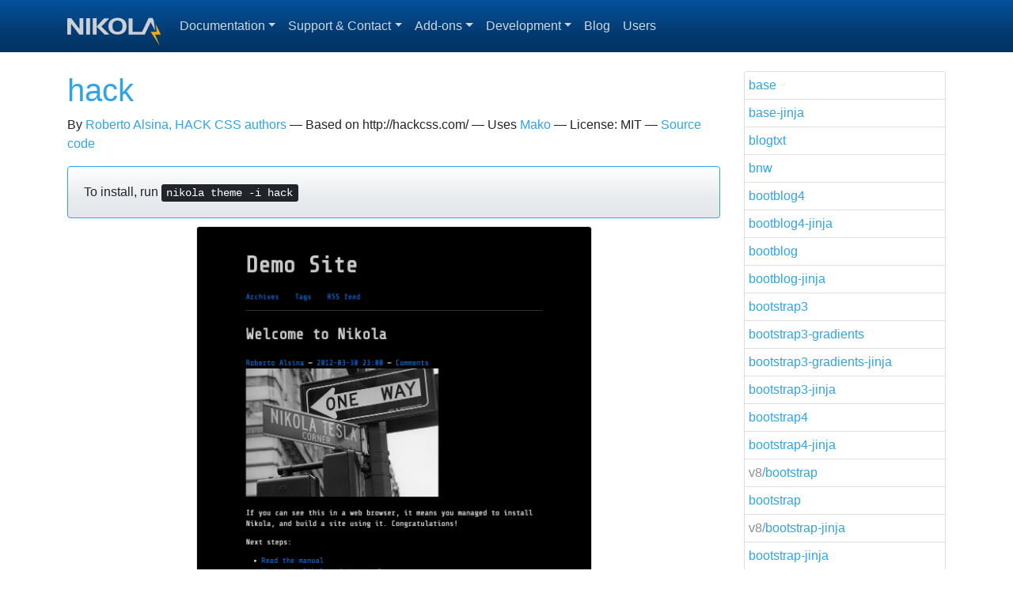

--- FILE ---
content_type: text/html; charset=UTF-8
request_url: https://themes.getnikola.com/v7/hack/
body_size: 2940
content:
<!DOCTYPE html>
<html prefix="og: http://ogp.me/ns# article: http://ogp.me/ns/article#
" lang="en">
<head>
<meta charset="utf-8">
<meta name="viewport" content="width=device-width, initial-scale=1">
<title>hack | Themes for Nikola</title>
<link href="../../assets/css/all-nocdn.css" rel="stylesheet" type="text/css">
<meta name="theme-color" content="#5670d4">
<meta name="generator" content="Nikola (getnikola.com)">
<link rel="canonical" href="https://themes.getnikola.com/v7/hack/">
<!--[if lt IE 9]><script src="../../assets/js/html5.js"></script><![endif]--><link rel="stylesheet" href="../../assets/css/pkgindex.css">
<meta name="author" content="Roberto Alsina, HACK CSS authors">
<meta property="og:site_name" content="Themes for Nikola">
<meta property="og:title" content="hack">
<meta property="og:url" content="https://themes.getnikola.com/v7/hack/">
<meta property="og:description" content="A nerdy theme, based on HACK CSS
It has a few different color schemes, you can activate them by
setting the HACK_VARIANT variable in GLOBAL_CONTEXT to one of

dark
dark-grey
solarized-dark
standard

©">
<meta property="og:image" content="https://themes.getnikola.com/v7/hack.png">
<meta property="og:type" content="article">
<meta property="article:published_time" content="2017-07-01T11:36:13Z">
<meta property="article:tag" content="mako">
<meta property="article:tag" content="newmeta">
<meta property="article:tag" content="theme">
<meta property="article:tag" content="v7">
</head>
<body>
<a href="#content" class="sr-only sr-only-focusable">Skip to main content</a>

<!-- Menubar -->

<nav class="navbar navbar-expand-md navbar-dark bg-dark static-top mb-4"><div class="container">
<!-- This keeps the margins nice -->
        <a class="navbar-brand" href="https://themes.getnikola.com/">
            <img src="https://getnikola.com/assets/img/logo.svg" alt="Themes for Nikola" id="logo" class="d-inline-block align-top"></a>
        <button class="navbar-toggler" type="button" data-toggle="collapse" data-target="#bs-navbar" aria-controls="bs-navbar" aria-expanded="false" aria-label="Toggle navigation">
            <span class="navbar-toggler-icon"></span>
        </button>

        <div class="collapse navbar-collapse" id="bs-navbar">
            <ul class="navbar-nav mr-auto">
<li class="nav-item dropdown">
<a href="#" class="nav-link dropdown-toggle" data-toggle="dropdown" aria-haspopup="true" aria-expanded="false">Documentation</a>
            <div class="dropdown-menu">
                    <a href="https://getnikola.com/documentation.html" class="dropdown-item"><strong>Documentation Index</strong></a>
                    <a href="https://getnikola.com/getting-started.html" class="dropdown-item"><strong>Getting Started</strong></a>
                    <a href="https://getnikola.com/handbook.html" class="dropdown-item"><strong>Handbook</strong></a>
                    <a href="https://getnikola.com/features/index.html" class="dropdown-item"><strong>Features</strong></a>
                    <a href="https://getnikola.com/conf.html" class="dropdown-item">conf.py</a>
                    <a href="https://getnikola.com/changes.html" class="dropdown-item">Changelog</a>
                    <a href="https://getnikola.com/creating-a-theme.html" class="dropdown-item">Theming Tutorial</a>
                    <a href="https://getnikola.com/theming.html" class="dropdown-item">Theming Reference</a>
                    <a href="https://getnikola.com/extending.html" class="dropdown-item">Extending</a>
                    <a href="https://getnikola.com/internals.html" class="dropdown-item">Internals</a>
                    <a href="https://getnikola.com/creating-a-site-not-a-blog-with-nikola.html" class="dropdown-item">Creating a Site (Not a Blog)</a>
                    <a href="https://getnikola.com/license.html" class="dropdown-item">License</a>
            </div>
            </li>
<li class="nav-item dropdown">
<a href="#" class="nav-link dropdown-toggle" data-toggle="dropdown" aria-haspopup="true" aria-expanded="false">Support &amp; Contact</a>
            <div class="dropdown-menu">
                    <a href="https://github.com/getnikola/nikola/issues" class="dropdown-item">Issue Tracker</a>
                    <a href="https://groups.google.com/group/nikola-discuss" class="dropdown-item">Mailing List</a>
                    <a href="https://twitter.com/GetNikola" class="dropdown-item">Twitter</a>
                    <a href="https://irclogs.getnikola.com/" class="dropdown-item">IRC logs (#nikola@freenode)</a>
                    <a href="https://getnikola.com/contact.html" class="dropdown-item"><strong>All support options</strong></a>
            </div>
            </li>
<li class="nav-item dropdown">
<a href="#" class="nav-link dropdown-toggle" data-toggle="dropdown" aria-haspopup="true" aria-expanded="false">Add-ons</a>
            <div class="dropdown-menu">
                    <a href="https://themes.getnikola.com" class="dropdown-item">Themes</a>
                    <a href="https://plugins.getnikola.com" class="dropdown-item">Plugins</a>
                    <a href="https://github.com/getnikola/shortcodes" class="dropdown-item">Shortcodes</a>
            </div>
            </li>
<li class="nav-item dropdown">
<a href="#" class="nav-link dropdown-toggle" data-toggle="dropdown" aria-haspopup="true" aria-expanded="false">Development</a>
            <div class="dropdown-menu">
                    <a href="https://github.com/getnikola/nikola" class="dropdown-item"><strong>Source code (GitHub)</strong></a>
                    <a href="https://github.com/getnikola/nikola/issues" class="dropdown-item">Issue Tracker</a>
                    <a href="https://getnikola.com/changes.html" class="dropdown-item">Changelog</a>
                    <a href="https://getnikola.com/license.html" class="dropdown-item">License</a>
                    <a href="https://getnikola.com/authors.html" class="dropdown-item">Contributors</a>
            </div>
                </li>
<li class="nav-item">
<a href="https://getnikola.com/blog/index.html" class="nav-link">Blog</a>
                </li>
<li class="nav-item">
<a href="https://users.getnikola.com" class="nav-link">Users</a>

                
            </li>
</ul>
<ul class="navbar-nav navbar-right"></ul>
</div>
<!-- /.navbar-collapse -->
    </div>
<!-- /.container -->
</nav><!-- End of Menubar --><div class="container" id="content" role="main">
    <div class="body-content">
        <!--Body content-->
        
        
<div class="row">
<div class="col-md-9">
<article class="post-text storypage" itemscope="itemscope" itemtype="http://schema.org/Article"><header><h1 class="p-name entry-title" itemprop="headline name"><a href="." class="u-url">hack</a></h1>

        <div class="metadata">
            <p class="authorline author">By <a href="http://ralsina.me/">Roberto Alsina, HACK CSS authors</a></p>
            <p class="basedonline basedon">Based on http://hackcss.com/</p>
        <p class="engineline engine">Uses <a href="http://www.makotemplates.org/">Mako</a></p>
        <p class="licenseline license">License: MIT</p>
        <p class="sourceline"><a href="https://github.com/getnikola/nikola-themes/tree/master/v7/hack">Source code</a></p>
        </div>
    </header><div class="e-content entry-content" itemprop="articleBody text">
    <div class="card bg-light border-primary mb-2"><div class="card-body">To install, run <kbd>nikola theme -i hack</kbd>
</div></div>
    <div class="card mb-2 demo-thumbnail">
      <a href="demo/"><img style="max-width: 100%;" class="card-img-top" src="../hack.png" alt="Screenshot of hack" title="See demo of theme hack"></a><div class="card-body demo-thumbnail-link"><a href="demo/">See demo</a></div>
    </div>
    <p>A nerdy theme, based on <a href="http://hackcss.com/">HACK CSS</a></p>
<p>It has a few different color schemes, you can activate them by
setting the <code>HACK_VARIANT</code> variable in <code>GLOBAL_CONTEXT</code> to one of</p>
<ul>
<li>dark</li>
<li>dark-grey</li>
<li>solarized-dark</li>
<li>standard</li>
</ul>
<p>©2017 Roberto Alsina</p>
        <h3>Suggested Configuration:</h3>
        <pre class="code literal-block"><a name="hack_conf_sample-1"></a><span class="n">GLOBAL_CONTEXT</span><span class="p">[</span><span class="s1">'HACK_VARIANT'</span><span class="p">]</span> <span class="o">=</span> <span class="s1">'dark'</span>
</pre>
    <h3>Issues? Questions?</h3>
    <p>You can report issues with this theme and request help via <a href="https://github.com/getnikola/nikola-themes/issues/new?title=%5Bhack%5D">GitHub Issues</a>.</p>
    <h3>Theme inheritance chain</h3>
    <ol class="breadcrumb">
<li class="breadcrumb-item"><a href="../base/">base</a></li>
        <li class="breadcrumb-item"><a href=".">hack</a></li>
    </ol>
</div>
    
    


</article>
</div>
<div class="col-md-3 hidden-xs hidden-sm" id="sidemenu-container"></div>
<script>var pkgindex_item_name = "v7/hack";</script><!--End of body content--><footer id="footer">
            Contents © 2012–2018 <a href="https://getnikola.com/contact.html">The Nikola contributors</a> and theme authors  |  Powered by <a href="https://getnikola.com/">Nikola</a> itself  |  
<a href="https://twitter.com/intent/user?screen_name=GetNikola">Follow Nikola on Twitter</a>  |  Theme is <a href="http://bootswatch.com/cerulean/">Cerulean</a>

            
        </footer>
</div>
</div>


        <script src="../../assets/js/all-nocdn.js"></script><!-- fancy dates --><script>
    moment.locale("en");
    fancydates(0, "YYYY-MM-DD HH:mm");
    </script><!-- end fancy dates --><script>
    baguetteBox.run('div#content', {
        ignoreClass: 'islink',
        captions: function(element) {
            return element.getElementsByTagName('img')[0].alt;
    }});
    </script><script src="../../assets/js/pkgindex.js"></script>
</div>
<script defer src="https://static.cloudflareinsights.com/beacon.min.js/vcd15cbe7772f49c399c6a5babf22c1241717689176015" integrity="sha512-ZpsOmlRQV6y907TI0dKBHq9Md29nnaEIPlkf84rnaERnq6zvWvPUqr2ft8M1aS28oN72PdrCzSjY4U6VaAw1EQ==" data-cf-beacon='{"version":"2024.11.0","token":"e20d61edbfca44b9a13a8ca938355357","r":1,"server_timing":{"name":{"cfCacheStatus":true,"cfEdge":true,"cfExtPri":true,"cfL4":true,"cfOrigin":true,"cfSpeedBrain":true},"location_startswith":null}}' crossorigin="anonymous"></script>
</body>
</html>


--- FILE ---
content_type: text/html; charset=UTF-8
request_url: https://themes.getnikola.com/sidemenu.html
body_size: 457
content:
<!DOCTYPE html>
<html>
<head>
<meta charset="utf-8">
<title>Menu</title>
</head>
<body>
<div id="sidemenu">
<div class="list-group">
<a class="list-group-item sidemenu-item" data-name="v8/base" href="/v8/base/">base</a>
<a class="list-group-item sidemenu-item" data-name="v8/base-jinja" href="/v8/base-jinja/">base-jinja</a>
<a class="list-group-item sidemenu-item" data-name="v8/blogtxt" href="/v8/blogtxt/">blogtxt</a>
<a class="list-group-item sidemenu-item" data-name="v8/bnw" href="/v8/bnw/">bnw</a>
<a class="list-group-item sidemenu-item" data-name="v8/bootblog4" href="/v8/bootblog4/">bootblog4</a>
<a class="list-group-item sidemenu-item" data-name="v8/bootblog4-jinja" href="/v8/bootblog4-jinja/">bootblog4-jinja</a>
<a class="list-group-item sidemenu-item" data-name="v8/bootblog" href="/v8/bootblog/">bootblog</a>
<a class="list-group-item sidemenu-item" data-name="v8/bootblog-jinja" href="/v8/bootblog-jinja/">bootblog-jinja</a>
<a class="list-group-item sidemenu-item" data-name="v8/bootstrap3" href="/v8/bootstrap3/">bootstrap3</a>
<a class="list-group-item sidemenu-item" data-name="v8/bootstrap3-gradients" href="/v8/bootstrap3-gradients/">bootstrap3-gradients</a>
<a class="list-group-item sidemenu-item" data-name="v8/bootstrap3-gradients-jinja" href="/v8/bootstrap3-gradients-jinja/">bootstrap3-gradients-jinja</a>
<a class="list-group-item sidemenu-item" data-name="v8/bootstrap3-jinja" href="/v8/bootstrap3-jinja/">bootstrap3-jinja</a>
<a class="list-group-item sidemenu-item" data-name="v8/bootstrap4" href="/v8/bootstrap4/">bootstrap4</a>
<a class="list-group-item sidemenu-item" data-name="v8/bootstrap4-jinja" href="/v8/bootstrap4-jinja/">bootstrap4-jinja</a>
<a class="list-group-item sidemenu-item" data-name="v8/bootstrap" href="/v8/bootstrap/"><span class="text-muted">v8/</span>bootstrap</a>
<a class="list-group-item sidemenu-item" data-name="v8/bootstrap" href="/v7/bootstrap/">bootstrap</a>
<a class="list-group-item sidemenu-item" data-name="v8/bootstrap-jinja" href="/v8/bootstrap-jinja/"><span class="text-muted">v8/</span>bootstrap-jinja</a>
<a class="list-group-item sidemenu-item" data-name="v8/bootstrap-jinja" href="/v7/bootstrap-jinja/">bootstrap-jinja</a>
<a class="list-group-item sidemenu-item" data-name="v8/cadair" href="/v8/cadair/">cadair</a>
<a class="list-group-item sidemenu-item" data-name="v8/canterville" href="/v8/canterville/">canterville</a>
<a class="list-group-item sidemenu-item" data-name="v8/carpet" href="/v7/carpet/">carpet</a>
<a class="list-group-item sidemenu-item" data-name="v8/detox" href="/v7/detox/">detox</a>
<a class="list-group-item sidemenu-item" data-name="v8/foundation6" href="/v8/foundation6/">foundation6</a>
<a class="list-group-item sidemenu-item" data-name="v8/foundation6-jinja" href="/v8/foundation6-jinja/">foundation6-jinja</a>
<a class="list-group-item sidemenu-item" data-name="v8/gruberwine" href="/v8/gruberwine/">gruberwine</a>
<a class="list-group-item sidemenu-item" data-name="v8/hack" href="/v8/hack/">hack</a>
<a class="list-group-item sidemenu-item" data-name="v8/hemingway" href="/v8/hemingway/">hemingway</a>
<a class="list-group-item sidemenu-item" data-name="v8/hpstr" href="/v7/hpstr/">hpstr</a>
<a class="list-group-item sidemenu-item" data-name="v8/hybrid" href="/v8/hybrid/">hybrid</a>
<a class="list-group-item sidemenu-item" data-name="v8/hyde" href="/v8/hyde/"><span class="text-muted">v8/</span>hyde</a>
<a class="list-group-item sidemenu-item" data-name="v8/hyde" href="/v7/hyde/">hyde</a>
<a class="list-group-item sidemenu-item" data-name="v8/jidn" href="/v7/jidn/">jidn</a>
<a class="list-group-item sidemenu-item" data-name="v8/kiss" href="/v8/kiss/">kiss</a>
<a class="list-group-item sidemenu-item" data-name="v8/lanyon" href="/v7/lanyon/">lanyon</a>
<a class="list-group-item sidemenu-item" data-name="v8/libretto" href="/v7/libretto/">libretto</a>
<a class="list-group-item sidemenu-item" data-name="v8/lotabout" href="/v7/lotabout/">lotabout</a>
<a class="list-group-item sidemenu-item" data-name="v8/material-theme" href="/v8/material-theme/">material-theme</a>
<a class="list-group-item sidemenu-item" data-name="v8/maupassant" href="/v7/maupassant/">maupassant</a>
<a class="list-group-item sidemenu-item" data-name="v8/mdl" href="/v7/mdl/">mdl</a>
<a class="list-group-item sidemenu-item" data-name="v8/monospace" href="/v8/monospace/">monospace</a>
<a class="list-group-item sidemenu-item" data-name="v8/oldfashioned" href="/v8/oldfashioned/">oldfashioned</a>
<a class="list-group-item sidemenu-item" data-name="v8/planetoid" href="/v8/planetoid/">planetoid</a>
<a class="list-group-item sidemenu-item" data-name="v8/readable" href="/v8/readable/">readable</a>
<a class="list-group-item sidemenu-item" data-name="v8/reveal" href="/v7/reveal/">reveal</a>
<a class="list-group-item sidemenu-item" data-name="v8/reveal-jinja" href="/v7/reveal-jinja/">reveal-jinja</a>
<a class="list-group-item sidemenu-item" data-name="v8/slidemenu" href="/v8/slidemenu/">slidemenu</a>
<a class="list-group-item sidemenu-item" data-name="v8/srcco.de" href="/v7/srcco.de/">srcco.de</a>
<a class="list-group-item sidemenu-item" data-name="v8/willy-theme" href="/v8/willy-theme/">willy-theme</a>
<a class="list-group-item sidemenu-item" data-name="v8/yesplease" href="/v7/yesplease/">yesplease</a>
<a class="list-group-item sidemenu-item" data-name="v8/zen" href="/v8/zen/">zen</a>
<a class="list-group-item sidemenu-item" data-name="v8/zen-forkawesome" href="/v8/zen-forkawesome/">zen-forkawesome</a>
<a class="list-group-item sidemenu-item" data-name="v8/zen-jinja" href="/v8/zen-jinja/">zen-jinja</a>
</div>
</div>
</body>
</html>


--- FILE ---
content_type: text/css
request_url: https://themes.getnikola.com/assets/css/pkgindex.css
body_size: -199
content:
.pkgindex-description {
    font-size: 1.2em;
    color: #777;
}

.sidemenu-item {
    padding: 5px;
}

.post-list-item h3 {
    text-align: center;
}

.theme-versions-index {
    text-align: center;
}

.demo-thumbnail {
    width: 500px;
    margin: 10px auto;
}

.demo-thumbnail-link {
    font-style: italic;
    padding: 10px;
    margin: 0;
    text-align: center;
}


--- FILE ---
content_type: application/javascript; charset=UTF-8
request_url: https://themes.getnikola.com/assets/js/pkgindex.js
body_size: -235
content:
// Helper JS for Nikola PkgIndex (side menu)

$(document).ready(function() {
    $('#sidemenu-container').load("/sidemenu.html #sidemenu", complete=function() {
        $(".sidemenu-item").filter('[data-name="' + pkgindex_item_name + '"]').addClass('active');
    });
});
